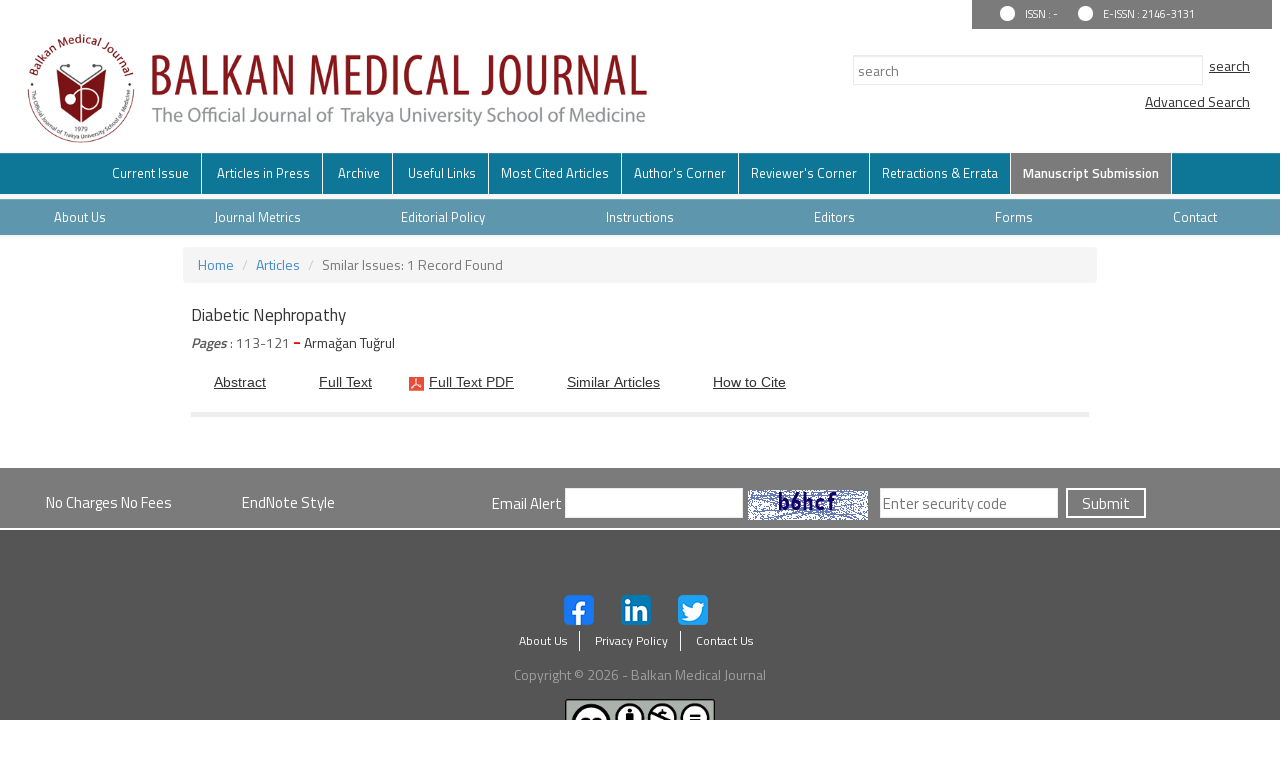

--- FILE ---
content_type: text/html; charset=UTF-8
request_url: http://balkanmedicaljournal.org/similar.php?&id=1625
body_size: 4268
content:
<html xmlns="http://www.w3.org/1999/xhtml">
<head>
	<meta charset="utf-8">
<meta http-equiv="X-UA-Compatible" content="IE=edge">
		<title>Balkan Medical Journal</title>

	<meta name="viewport" content="width=device-width, initial-scale=1.0">

	<link href='https://fonts.googleapis.com/css?family=Titillium+Web:400,600' rel='stylesheet' type='text/css'>
	<link href="https://fonts.googleapis.com/css?family=Coda" rel='stylesheet' type='text/css'>
	<link href='https://fonts.googleapis.com/css?family=Source+Sans+Pro:400,600' rel='stylesheet' type='text/css'>
		<script type="text/javascript" src="http://balkanmedicaljournal.org/style/fancybox/lib/jquery-1.10.1.min.js"></script>
	<script src="https://ajax.googleapis.com/ajax/libs/angularjs/1.4.8/angular.min.js"></script>

	<link rel="stylesheet" href="http://balkanmedicaljournal.org/style/bootstrap/css/bootstrap.css">
	
	<script src="https://ajax.googleapis.com/ajax/libs/jquery/1.12.4/jquery.min.js"></script>
	<script type="text/javascript" src="https://maxcdn.bootstrapcdn.com/bootstrap/3.3.7/js/bootstrap.min.js"></script>


	<link rel="stylesheet" type="text/css" href="http://balkanmedicaljournal.org/style/css/style.css?v1.0"/>
	<link rel="stylesheet" type="text/css" href="http://balkanmedicaljournal.org/style/owl-carousel/owl.carousel.css"/>
	<link rel="stylesheet" type="text/css" href="http://balkanmedicaljournal.org/style/owl-carousel/owl.theme.edit.css"/>	
	<link rel="stylesheet" type="text/css" href="http://balkanmedicaljournal.org/style/fancybox/source/jquery.fancybox.css"/>
	<link rel="stylesheet" type="text/css" href="http://balkanmedicaljournal.org/style/jquery.bxslider/jquery.bxslider.css"/>
	
	<script type="text/javascript" src="http://balkanmedicaljournal.org/style/fancybox/source/jquery.fancybox.pack.js"></script>
	<script type="text/javascript" src="http://balkanmedicaljournal.org/style/js/main.js"></script>
	<script type="text/javascript" src="http://balkanmedicaljournal.org/style/jquery.bxslider/jquery.bxslider.js"></script>
	<meta name="viewport" content="width=device-width, initial-scale=1.0">
	<script type="text/javascript">
		$(document).ready(function(){
		 $('.slider1').bxSlider({
		    slideWidth: 473,
		    minSlides: 3,
		    maxSlides: 4,
		    slideMargin: 0,
		    moveSlides: 1,
		    auto: true,
			pause: 1000 * 10,

		  });

		/*$('.slider1').each(function() {
			console.log(_this);
		    var _this = $(this).bxSlider({
		        auto: false,
		        speed: 200,
		        pause: 500,
		        slideWidth: 473,
		        minSlides: 3,
			    maxSlides: 4,
			    slideMargin: 0,
			    moveSlides: 1,
		    });
		    _this.mouseenter(function() {   
		         _this.startAuto();      
		     }).mouseleave(function() {   
		         _this.stopAuto();
		    });*/
		});
		function email_list_add() {
					var email = $("input[name=email]").val();
					var captcha_phrase = $("input[name=captcha_phrase]").val();
												$("#email_result").html("Adding...");
						
						$.ajax({
							data: 'email=' + email+'&captcha_phrase='+captcha_phrase+'&b1=55f0671813ed69582d7e3a74ad0a8b5e',
							type: 'POST',
							cache: false,
							url: 'email_list_add.php',
							success: function (ajaxAnswer) {
								console.log(ajaxAnswer)
								$("#email_result").html(ajaxAnswer)
							}
						});
				}

	</script>
        <script>
             (function(i,s,o,g,r,a,m){i['GoogleAnalyticsObject']=r;i[r]=i[r]||function(){
             (i[r].q=i[r].q||[]).push(arguments)},i[r].l=1*new Date();a=s.createElement(o),
             m=s.getElementsByTagName(o)[0];a.async=1;a.src=g;m.parentNode.insertBefore(a,m)
              })(window,document,'script','https://www.google-analytics.com/analytics.js','ga');

             ga('create', 'UA-60057405-25', 'auto');
             ga('send', 'pageview');

         </script>

	
	
</head>
<body ng-app="myApp"> 
<div class="col-lg-12 col-md-12 col-sm-12 col-xs-12 ust-alan">
	<div class="col-lg-3 col-md-4 col-sm-5 col-xs-12 pull-right issn-alan">
		<div class="issn">
			<div style="float:left; background-color:white; width:15px; height:15px; border-radius:120px;margin-top:6px; margin-right:10px;"></div>  
				ISSN : -		</div> 
		<div style="float:left; color:#FFF; margin-left:20px;line-height:2.7">
			<div style="float:left; background-color:white; width:15px; height:15px; border-radius:120px;margin-top:6px; margin-right:10px;"></div>  
				E-ISSN : 2146-3131		</div> 
	</div>
</div>
<div class="col-lg-12">
	<div class="col-lg-7 col-md-7 col-sm-12 col-xs-12"><a href="index.php"><img src="http://balkanmedicaljournal.org//uploads/settings/site_logo.png" style="width:635px" class="img-responsive" /></a></div>
	<div class="col-lg-5 col-md-5 col-sm-12 col-xs-12 pull-right">
		<div class="sag-alan">
			<div class="sag-alan-ortala">
				<div class="col-lg-12 col-md-12 col-sm-12 col-xs-12 search-alan">
					<form method="get" action="search.php">
						<input  class="form-control search-button" id="kelime" name="search" type="text" style="float:left;" placeholder="search" value="" > 
						<input type="submit" class="search-button-search" name="sbmt_search" value="search"><br>
						
					</form>
					<input type="submit" class="search-button-search" name="" onclick="window.location='advanced_search.php'" value="Advanced Search">
				</div>
			</div>
		</div>
	</div>
</div>

<div class="col-lg-12 col-md-12 col-sm-12 col-xs-12">
	<nav class="row navbar-default">
        <div class="navbar-header">
          <button type="button" class="navbar-toggle collapsed" data-toggle="collapse" data-target="#navbar" aria-expanded="false" aria-controls="navbar">
            <span class="sr-only">MENÜ</span>
            <span class="icon-bar"></span>
            <span class="icon-bar"></span>
            <span class="icon-bar"></span>
          </button>
        </div>
        <div id="navbar" class="container collapse navbar-collapse">
          <ul class="col-lg-12 col-xs-12 nav navbar-nav ornek1">
				<li><a href="http://balkanmedicaljournal.org/content.php?id=1300" >Current Issue</a></li>
				<li><a href="content.php?id=46" >Articles in Press</a></li>
				<li><a href="archive.php" >Archive</a></li>		
						<li style="" class="dropdown"><a  class='dropdown' href="static.php?id=5">Useful Links</a></li><li style=""><a href="most.php">Most Cited Articles</a></li><li style="" class="dropdown"><a  class='dropdown' href="static.php?id=6">Author's Corner</a></li><li style="" class="dropdown"><a  class='dropdown' href="static.php?id=7">Reviewer's Corner</a></li><li style="" class="dropdown"><a  class='dropdown' href="static.php?id=2">Retractions & Errata</a></li><li style="background-color:#7b7b7b; font-weight:bold" class="dropdown"><a  class="li_last" href="https://balkanmedj.manuscriptmanager.net/">Manuscript Submission</a></li>	           
          </ul>
        </div>
    </nav>

    <div id="site_buttons" class="no-padding ">
	    <div class="row">
				<nav class=" navbar-default" style="background:#5e97ad">
			          <ul class="nav nav-justified">
			          	<li  class="dropdown"><a target="" class='dropdown' href="static.php?id=9">About Us</a>											<div class="dropdown-content" aria-labelledby="navbarDropdown">
																				
								          <a class="dropdown-item" href="static.php?id=33">Aim and Scope</a>
								        
																				
								          <a class="dropdown-item" href="static.php?id=34">Journal Information</a>
								        
																				
								          <a class="dropdown-item" href="static.php?id=47">Indexing</a>
								        
											
										</div>
								</li><li  class="dropdown"><a target="" class='dropdown' href="static.php?id=25">Journal Metrics</a></li><li  class="dropdown"><a target="" class='dropdown' href="static.php?id=10">Editorial Policy</a></li><li  class="dropdown"><a target="" class='dropdown' href="static.php?id=44">Instructions</a>											<div class="dropdown-content" aria-labelledby="navbarDropdown">
																				
								          <a class="dropdown-item" href="static.php?id=45">Instructions to Authors</a>
								        
																				
								          <a class="dropdown-item" href="static.php?id=46">Instructions to Reviewers</a>
								        
											
										</div>
								</li><li  class="dropdown"><a target="" class='dropdown' href="static.php?id=13">Editors</a>											<div class="dropdown-content" aria-labelledby="navbarDropdown">
																				
								          <a class="dropdown-item" href="static.php?id=49">Editorial Board</a>
								        
																				
								          <a class="dropdown-item" href="static.php?id=42">Editorial Advisory Board</a>
								        
																				
								          <a class="dropdown-item" href="static.php?id=51">Board of Reviewers</a>
								        
																				
								          <a class="dropdown-item" href="static.php?id=52">Former Editor in Chief</a>
								        
											
										</div>
								</li><li  class="dropdown"><a target="" class='dropdown' href="static.php?id=48">Forms</a></li><li  class="dropdown"><a target="" class="li_last" href="static.php?id=16">Contact</a></li>			           
			          </ul>
			    </nav>
	    </div>
    </div>
</div>
<script type="text/javascript">
	$(document).ready(function(){
		$(".dropdown-content").hover(function(){
				 $(this).parent().css("backgroundColor","#89191c");
			},function(){
				 $(this).parent().css("backgroundColor","unset");
			})

	})
</script><div class="container">
	<div class="col-lg-12 col-md-12 col-sm-12 col-xs-12">
		<ol class="breadcrumb">
		  <li><a href="index.php">Home</a></li>
		  <li><a href="content.php?id=1625">Articles</a></li>
		  <li class="active">Smilar Issues: 1 Record Found</li>
		</ol>

		<div class="col-lg-12 col-md-12 col-sm-12 col-xs-12">
						<div class="makale-basligi">
					<a href="abstract.php?id=1625" class="article_title">
						Diabetic Nephropathy 
					</a>
				</div>
				<!--<span style="color:#5c5c5c"><i></i></span><br>-->
										<span style="color:#5c5c5c;"><i><b>Pages</b></i> : 113-121</i></span> <span class="ayrac">-</span>
									<span class="article_authors">
								Armağan  Tuğrul				</span> <br>
												<ul class="extLinkBlock list-group">
										<li class="list-group-item">
												<a href="abstract.php?lang=en&id=1625" data-type="abstract" role="button" class="absLink">
								<span class="arrowSide"></span>
								<span class="preTxt">Abstract</span>
							</a>
										</li>
										<li class="list-group-item">
						<a href="text.php?lang=en&id=1625" data-type="abstract" role="button" class="absLink">
							<span class="arrowSide"></span>
							<span class="preTxt">Full Text</span>
						</a>
					</li>
												<li class="list-group-item">
								<a target="blank" href="pdf.php?&id=1625" data-type="graphicalAbstract" role="button" class="absLink">
									<span class="arrowDown"></span>
									<span class="preTxt">Full Text PDF	</span>
								</a>
							</li>
					
					<li class="list-group-item">
						<a href="similar.php?&id=1625"  role="button" class="absLink">
							<span class="arrowSide"></span>
							<span class="preTxt">Similar Articles</span>
						</a>
					</li>
																	<li class="list-group-item">
								<a href="ajax_handler.php?id=1625"  role="button" class="absLink various fancybox.ajax">
									<span class="arrowSide"></span>
									<span class="preTxt">How to Cite</span>
								</a>
							</li>
									</ul>
				<hr>
			
		</div>
	</div>
</div>
<div class=" col-lg-12 col-md-12 col-sm-12 col-xs-12 footer2">
    <ul class="ornek2">
        <li><a href="static.php?id=19">No Charges No Fees</a></li>
        <li><a href="style/images/Balkan Medical J.ens">EndNote Style</a></li>
        <li>
            <span style='color:#FFF'>Email Alert </span>  <input type="text" name="email" class="e_bulten_text" /><img src="include/CaptchaSecurityImages.php">&nbsp;&nbsp;&nbsp;&nbsp;<input type="text" name="captcha_phrase" placeholder="Enter security code" class="e_bulten_text" />
            <input type="submit" value="Submit" onclick="email_list_add()" class="forn-control e_bulten_button" />
            <div id="email_result"></a>
            </li>
            
        </ul>        
    </div>

    <div class="col-lg-12 col-md-12 col-sm-12 col-xs-12 footer">
        <div class="footer-link">
         <div id="navbar" class="container collapse navbar-collapse">

             <ul class="col-lg-12 col-xs-12 nav navbar-nav ornek1 alt-menu footer-sosyal-medya">
                                    <li>
                        <a alt="Facebook" target="_blank" rel="nofollow" href="https://www.facebook.com/balkanmedicaljournal.org/" target="_blank"><img src="uploads/socialmedia/1-1640872671-YO5.png" /></a>
                    </li>
                                        <li>
                        <a alt="LinkedIn" target="_blank" rel="nofollow" href="https://www.linkedin.com/company/balkan-med-j/" target="_blank"><img src="uploads/socialmedia/1-1640872714-96G.png" /></a>
                    </li>
                                        <li>
                        <a alt="Twitter" target="_blank" rel="nofollow" href="https://twitter.com/balkanmedj" target="_blank"><img src="uploads/socialmedia/1-1640872781-gi7.png" /></a>
                    </li>
                                </ul>
            <br/ >
            <ul class="col-lg-12 col-xs-12 nav navbar-nav ornek1 alt-menu">
                <li><a href="static.php?id=9">About Us</a></li>
                <li><a href="static.php?id=21">Privacy Policy</a></li>
                <li><a href="static.php?id=16" style="border-right: none;">Contact Us</a></li>          
            </ul>
        </div>
        <div class="container" style="margin:0 auto; text-align:center">
            <p style="color:#9f9f9f">Copyright © 2026 - Balkan Medical Journal</p>

            <a href="http://creativecommons.org/licenses/by-nc-nd/4.0/" target="_blank"><img src="style/images/cc-logo.png" width="150" /></a>

        </div>
    </div>
    
</div>
<style type="text/css">
    .footer-sosyal-medya li a:last-child{
        border-right: none;
    }
</style>

<script defer src="https://static.cloudflareinsights.com/beacon.min.js/vcd15cbe7772f49c399c6a5babf22c1241717689176015" integrity="sha512-ZpsOmlRQV6y907TI0dKBHq9Md29nnaEIPlkf84rnaERnq6zvWvPUqr2ft8M1aS28oN72PdrCzSjY4U6VaAw1EQ==" data-cf-beacon='{"version":"2024.11.0","token":"f0559c553a9b473b8655deb8eb570887","r":1,"server_timing":{"name":{"cfCacheStatus":true,"cfEdge":true,"cfExtPri":true,"cfL4":true,"cfOrigin":true,"cfSpeedBrain":true},"location_startswith":null}}' crossorigin="anonymous"></script>
